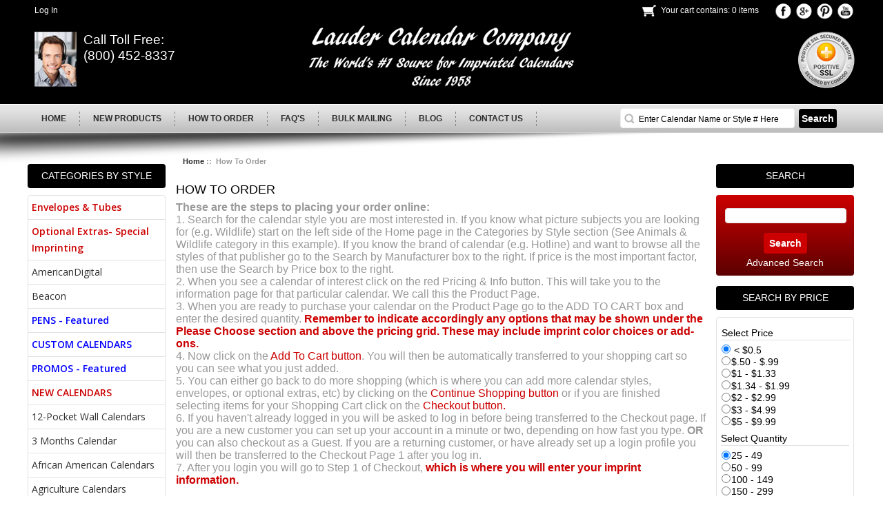

--- FILE ---
content_type: text/html; charset=utf-8
request_url: https://www.laudercompany.com/how-to-order?zenid=g7t1r1vj8tjj5a9uanl0eb1k45
body_size: 11794
content:
<!DOCTYPE html PUBLIC "-//W3C//DTD XHTML 1.0 Transitional//EN" "http://www.w3.org/TR/xhtml1/DTD/xhtml1-transitional.dtd">
<html xmlns="http://www.w3.org/1999/xhtml" dir="ltr" lang="en">
<head>
<title>How To Order : Imprinted Calendars | The Lauder Company</title>
<meta http-equiv="Content-Type" content="text/html; charset=utf-8" />
<meta name="keywords" content="Scenic Calendars, Inspirational (Non-Religious), Swimsuit Calendars, Desk Calendars, Pocket & Desk Planners, Patriotic Calendars, Agriculture Calendars, Safety Calendars, Commercial Wall Calendars, Religious Calendars, Recipe & Food Calendars, Illustrated Calendars, 3 Months Calendar,  CUSTOM CALENDARS , Stick On & Magnetic Calendars, Sports Calendars, Motivational Calendars, Western Calendars, 12-Pocket Wall Calendars, Spanish/French/Bilingual, State Calendars, Funny Calendars, Airplane Calendars, Single Pocket Calendars, Art Calendars, Environmental Calendars, Executive Retail Wall Calendars,  Optional Extras- Special Imprinting , Desk Pad Calendars, Almanac Calendars, Window Ad Calendars, Good Value Line Calendars, Mini Calendars, Every Month Imprinted Calendars, Canada Calendars, AmericanDigital, Auto & Vehicle Calendars, Health & Wellness Calendars, Animals & Wildlife Calendars, Homes & Gardens Calendars, Weather Calendars, Travel Calendars, Write-On Calendars, Retro Calendars,  Envelopes & Tubes , African American Calendars, Big Block Memo Calendars,  NEW CALENDARS , Hotline Calendars, Beaches & Tropical Calendars, French Calendars,  PENS - Featured , Mouse Pad Calendars, Counter Mat Calendars, Beacon, Triumph Spiral Calendars,  PROMOS - Featured , Magnetic Calendars, , How To Order" />
<meta name="description" content="Imprinted Calendars | The Lauder Company : How To Order - Scenic Calendars, Inspirational (Non-Religious), Swimsuit Calendars, Desk Calendars, Pocket & Desk Planners, Patriotic Calendars, Agriculture Calendars, Safety Calendars, Commercial Wall Calendars, Religious Calendars, Recipe & Food Calendars, Illustrated Calendars, 3 Months Calendar,  CUSTOM CALENDARS , Stick On & Magnetic Calendars, Sports Calendars, Motivational Calendars, Western Calendars, 12-Pocket Wall Calendars, Spanish/French/Bilingual, State Calendars, Funny Calendars, Airplane Calendars, Single Pocket Calendars, Art Calendars, Environmental Calendars, Executive Retail Wall Calendars,  Optional Extras- Special Imprinting , Desk Pad Calendars, Almanac Calendars, Window Ad Calendars, Good Value Line Calendars, Mini Calendars, Every Month Imprinted Calendars, Canada Calendars, AmericanDigital, Auto & Vehicle Calendars, Health & Wellness Calendars, Animals & Wildlife Calendars, Homes & Gardens Calendars, Weather Calendars, Travel Calendars, Write-On Calendars, Retro Calendars,  Envelopes & Tubes , African American Calendars, Big Block Memo Calendars,  NEW CALENDARS , Hotline Calendars, Beaches & Tropical Calendars, French Calendars,  PENS - Featured , Mouse Pad Calendars, Counter Mat Calendars, Beacon, Triumph Spiral Calendars,  PROMOS - Featured , Magnetic Calendars, " />
<meta http-equiv="imagetoolbar" content="no" />
<meta name="author" content="The Zen Cart&reg; Team and others" />
<meta name="generator" content="shopping cart program by Zen Cart&reg;, http://www.zen-cart.com eCommerce" />
<link href='https://fonts.googleapis.com/css?family=Anton' rel='stylesheet' type='text/css' />
<base href="https://www.laudercompany.com/" />
<link rel="stylesheet" href="includes/templates/pets05/css/styles.css" />
<link rel="stylesheet" href="includes/templates/pets05/css/cart_dropdown.css" />
<link rel="stylesheet" type="text/css" href="includes/templates/pets05/css/responsive-menu.css" />
<link rel="canonical" href="https://www.laudercompany.com/how-to-order" />
<meta name="viewport" content="width=device-width, initial-scale=1.0, maximum-scale=1.0, minimum-scale=1.0, user-scalable=no" />
<link rel="stylesheet" type="text/css" href="includes/templates/pets05/css/styles.css" />
<link rel="stylesheet" type="text/css" href="includes/templates/pets05/css/stylesheet.css" />
<link rel="stylesheet" type="text/css" href="includes/templates/pets05/css/stylesheet_css_buttons.css" />
<link rel="stylesheet" type="text/css" href="includes/templates/pets05/css/stylesheet_flex.css" />
<link rel="stylesheet" type="text/css" media="print" href="includes/templates/pets05/css/print_stylesheet.css" />
<script type="text/javascript" src="includes/templates/pets05/jscript/jscript_browserselector.js"></script>
<script type="text/javascript">
if (typeof jQuery == 'undefined') {
    document.write(unescape("%3Cscript src='//ajax.googleapis.com/ajax/libs/jquery/1.10.2/jquery.min.js' type='text/javascript'%3E%3C/script%3E"));
}
</script>
<script src="https://code.jquery.com/jquery-latest.min.js" type="text/javascript"></script>
<script src="includes/templates/pets05/jscript/script.js"  type="text/javascript"></script>
<script src="includes/templates/pets05/jscript/modernizr.custom.js" type="text/javascript"></script>
<script src="includes/templates/pets05/jscript/jquery-1.8.3.min.js" type="text/javascript"></script>
<script src="includes/templates/pets05/jscript/jquery.elevatezoom.js" type="text/javascript"></script>
<script type="text/javascript">
	$(document).ready(function(){
		$('.cart .cart-down, .cart .none').hide();
		$('.cart').hover(function(){
			$('.cart .cart-down, .cart .none').stop(true, true).slideDown(400);
			},function(){
			$('.cart .cart-down, .cart .none').stop(true, true).delay(400).slideUp(300);
		});
	});
</script>
<!-- Global Site Tag (gtag.js) - Google Analytics -->
<script async src="https://www.googletagmanager.com/gtag/js?id=UA-15406437-1"></script>
<script>
  window.dataLayer = window.dataLayer || [];
  function gtag(){dataLayer.push(arguments)};
  gtag('js', new Date());

  gtag('config', 'UA-15406437-1');
</script>

</head>

<body id="pageBody">




<!--bof-header logo and navigation display-->

<div id="headerWrapper">
<div class="mainwidth">
<!--bof-navigation display-->

<!--eof-navigation display-->
<div class="header">
<div class="topbar">
<div class="socialheader">
	<a class="facebook" rel="nofollow" target="_blank" title="Facebook Page" href="https://www.laudercompany.com/index.php?main_page=redirect&amp;action=banner&amp;goto=28&amp;zenid=g7t1r1vj8tjj5a9uanl0eb1k45"></a> 
	<a class="googleplus" rel="nofollow" target="_blank" title="Google Plus Page" href="https://www.laudercompany.com/index.php?main_page=redirect&amp;action=banner&amp;goto=29&amp;zenid=g7t1r1vj8tjj5a9uanl0eb1k45"></a>	<a class="pinterest" rel="nofollow" target="_blank" title="Pinterest Page" href="https://www.laudercompany.com/index.php?main_page=redirect&amp;action=banner&amp;goto=30&amp;zenid=g7t1r1vj8tjj5a9uanl0eb1k45"></a>	<a class="youtube" rel="nofollow" target="_blank" title="Youtube Page" href="https://www.laudercompany.com/index.php?main_page=redirect&amp;action=banner&amp;goto=31&amp;zenid=g7t1r1vj8tjj5a9uanl0eb1k45"></a>	</div>
<div class="cart">
                                <div class="cart-icon"><a class="on" href="https://www.laudercompany.com/index.php?main_page=shopping_cart&amp;zenid=g7t1r1vj8tjj5a9uanl0eb1k45"><span class="cart-text">Your cart contains:</span> <span class="count">0 items</span></a></div> 
                <div class="none"> Your cart is empty.</div>            <!-- SHOPPING CART DROPDOWN END -->
   
		<!-- SHOPPING CART NORMAL-->
	<!--span class="cart-text">Your cart contains:</span> <br /><a href="https://www.laudercompany.com/index.php?main_page=shopping_cart&amp;zenid=g7t1r1vj8tjj5a9uanl0eb1k45"-->
	<!--?php
	if ($_SESSION['cart']->count_contents() == '0') {
	echo $_SESSION['cart']->count_contents() . " items";
	}
	if ($_SESSION['cart']->count_contents() == '1') {
	echo $_SESSION['cart']->count_contents() . " item";
	}
	if ($_SESSION['cart']->count_contents() >= '2') {
	echo $_SESSION['cart']->count_contents() . " items";
	}
	?></a--> 
</div>
<div id="navMain">

    <ul class="back">
	
	
    <li><a href="https://www.laudercompany.com/index.php?main_page=login&amp;zenid=g7t1r1vj8tjj5a9uanl0eb1k45">Log In</a></li>

</ul>
</div></div>
<div class="clearBoth"></div>
<!--bof-branding display-->
<div id="logoWrapper">
    

	    <!-- SHOPPING CART DROPDOWN -->
		
   
	      <div id="bannerTwo" class="banners"><img alt="call us" src="includes/templates/pets05/images/call-now.png"/>
Call Toll Free:<br/>
(800) 452-8337</div>

<span class="ssl"><img alt="ssl" src="includes/templates/pets05/images/ssl-baloon.png" /></span>
<div id="logo"><a href="https://www.laudercompany.com/"><img src="includes/templates/pets05/images/../../pets05/images/logo.png" alt="Lauder Company" title=" Lauder Company " width="440" height="100" /></a></div>

<div class="clearBoth"></div>
</div>

</div>
<div class="clearBoth"></div>
<!--eof-branding display-->

<!--eof-header logo and navigation display-->
</div>

<!--bof-optional categories tabs navigation display-->

<div id="navCatTabsWrapper" class="class1">
<div class="mainwidth">
<div class="mainmenu">
<!--bof-header ezpage links-->
  <a href="index.php"><span>Home</span></a>
  <a href="https://www.laudercompany.com/index.php?main_page=products_new&amp;zenid=g7t1r1vj8tjj5a9uanl0eb1k45"><span>New Products</span></a>
  <a href="https://www.laudercompany.com/how-to-order?zenid=g7t1r1vj8tjj5a9uanl0eb1k45"><span>How To Order</span></a>
  <a href="https://www.laudercompany.com/faqs?zenid=g7t1r1vj8tjj5a9uanl0eb1k45"><span>FAQ's</span></a>
  <a href="https://www.laudercompany.com/bulk-mailing?zenid=g7t1r1vj8tjj5a9uanl0eb1k45"><span>Bulk Mailing</span></a>
  <a href="http://www.laudercompany.com/blog/"><span>Blog</span></a>
  <a href="https://www.laudercompany.com/index.php?main_page=contact_us&amp;zenid=g7t1r1vj8tjj5a9uanl0eb1k45"><span>Contact Us</span></a>
<!--eof-header ezpage links-->

</div>
<div id="navMainSearch"><form name="quick_find_header" action="https://www.laudercompany.com/index.php?main_page=advanced_search_result" method="get"><input type="hidden" name="main_page" value="advanced_search_result" /><input type="hidden" name="search_in_description" value="1" /><input type="hidden" name="zenid" value="g7t1r1vj8tjj5a9uanl0eb1k45" /><input type="text" name="keyword" size="6" maxlength="30" class="inpt"	style="width: 100px" value="Enter Calendar Name or Style # Here" onfocus="if (this.value == 'Enter Calendar Name or Style # Here') this.value = '';" onblur="if (this.value == '') this.value = 'Enter Calendar Name or Style # Here';" />&nbsp;<input class="cssButton button_search" onmouseover="this.className='cssButtonHover button_search button_searchHover'" onmouseout="this.className='cssButton button_search'" type="submit" value="Search" style="width: 80px;" /></form></div>
<div class="cbp-spmenu cbp-spmenu-vertical cbp-spmenu-left" id="cbp-spmenu-s1">
<!--bof-header ezpage links-->
  <a href="index.php"><span>Home</span></a>
  <a href="https://www.laudercompany.com/index.php?main_page=products_new&amp;zenid=g7t1r1vj8tjj5a9uanl0eb1k45"><span>New Products</span></a>
  <a href="https://www.laudercompany.com/how-to-order?zenid=g7t1r1vj8tjj5a9uanl0eb1k45"><span>How To Order</span></a>
  <a href="https://www.laudercompany.com/faqs?zenid=g7t1r1vj8tjj5a9uanl0eb1k45"><span>FAQ's</span></a>
  <a href="https://www.laudercompany.com/bulk-mailing?zenid=g7t1r1vj8tjj5a9uanl0eb1k45"><span>Bulk Mailing</span></a>
  <a href="http://www.laudercompany.com/blog/"><span>Blog</span></a>
  <a href="https://www.laudercompany.com/index.php?main_page=contact_us&amp;zenid=g7t1r1vj8tjj5a9uanl0eb1k45"><span>Contact Us</span></a>
<!--eof-header ezpage links-->
<!--eof-header ezpage links
<h3>Categories by Style</h3>
<ul>
  <li><a class="category-top" href="https://www.laudercompany.com/font-colorcc0000-b-envelopes-mailing-tubes-b?zenid=g7t1r1vj8tjj5a9uanl0eb1k45"><font color="#CC0000"><b>Envelopes & Tubes</b></font></a> </li>
  <li><a class="category-top" href="https://www.laudercompany.com/optional-extras--special-imprinting?zenid=g7t1r1vj8tjj5a9uanl0eb1k45"><font color="#CC0000"><b>Optional Extras- Special Imprinting</b></a></font></a> </li>
  <li><a class="category-top" href="https://www.laudercompany.com/americandigital?zenid=g7t1r1vj8tjj5a9uanl0eb1k45">AmericanDigital</a> </li>
  <li><a class="category-top" href="https://www.laudercompany.com/index.php?main_page=index&amp;cPath=162&amp;zenid=g7t1r1vj8tjj5a9uanl0eb1k45">Beacon</a> </li>
  <li><a class="category-top" href="https://www.laudercompany.com/pens?zenid=g7t1r1vj8tjj5a9uanl0eb1k45"><font color="#0000FF"><b>PENS - Featured</b></font></a> </li>
  <li><a class="category-top" href="https://www.laudercompany.com/custom?zenid=g7t1r1vj8tjj5a9uanl0eb1k45"><font color="#0000FF"><b>CUSTOM CALENDARS</b></a></font></a> </li>
  <li><a class="category-top" href="https://www.laudercompany.com/promos-featured?zenid=g7t1r1vj8tjj5a9uanl0eb1k45"><font color="#0000FF"><b>PROMOS - Featured</b></font></a> </li>
  <li><a class="category-top" href="https://www.laudercompany.com/font-colorcc0000-b-new-calendars-b-font?zenid=g7t1r1vj8tjj5a9uanl0eb1k45"><font color="#CC0000"><b>NEW CALENDARS</b></font></a> </li>
  <li><a class="category-top" href="https://www.laudercompany.com/12-pocket-wall?zenid=g7t1r1vj8tjj5a9uanl0eb1k45">12-Pocket Wall Calendars</a> </li>
  <li><a class="category-top" href="https://www.laudercompany.com/3-months-calendar?zenid=g7t1r1vj8tjj5a9uanl0eb1k45">3 Months Calendar</a> </li>
  <li><a class="category-top" href="https://www.laudercompany.com/african-american?zenid=g7t1r1vj8tjj5a9uanl0eb1k45">African American Calendars</a> </li>
  <li><a class="category-top" href="https://www.laudercompany.com/agriculture?zenid=g7t1r1vj8tjj5a9uanl0eb1k45">Agriculture Calendars</a> </li>
  <li><a class="category-top" href="https://www.laudercompany.com/airplanes?zenid=g7t1r1vj8tjj5a9uanl0eb1k45">Airplane Calendars</a> </li>
  <li><a class="category-top" href="https://www.laudercompany.com/almanac?zenid=g7t1r1vj8tjj5a9uanl0eb1k45">Almanac Calendars</a> </li>
  <li><a class="category-top" href="https://www.laudercompany.com/animals?zenid=g7t1r1vj8tjj5a9uanl0eb1k45">Animals & Wildlife Calendars</a> </li>
  <li><a class="category-top" href="https://www.laudercompany.com/art?zenid=g7t1r1vj8tjj5a9uanl0eb1k45">Art Calendars</a> </li>
  <li><a class="category-top" href="https://www.laudercompany.com/auto-vehicle?zenid=g7t1r1vj8tjj5a9uanl0eb1k45">Auto & Vehicle Calendars</a> </li>
  <li><a class="category-top" href="https://www.laudercompany.com/beaches-tropical?zenid=g7t1r1vj8tjj5a9uanl0eb1k45">Beaches & Tropical Calendars</a> </li>
  <li><a class="category-top" href="https://www.laudercompany.com/big-block-memo?zenid=g7t1r1vj8tjj5a9uanl0eb1k45">Big Block Memo Calendars</a> </li>
  <li><a class="category-top" href="https://www.laudercompany.com/canada?zenid=g7t1r1vj8tjj5a9uanl0eb1k45">Canada Calendars</a> </li>
  <li><a class="category-top" href="https://www.laudercompany.com/commercial-wall?zenid=g7t1r1vj8tjj5a9uanl0eb1k45">Commercial Wall Calendars</a> </li>
  <li><a class="category-top" href="https://www.laudercompany.com/counter-mats?zenid=g7t1r1vj8tjj5a9uanl0eb1k45">Counter Mat Calendars</a> </li>
  <li><a class="category-top" href="https://www.laudercompany.com/desk?zenid=g7t1r1vj8tjj5a9uanl0eb1k45">Desk Calendars</a> </li>
  <li><a class="category-top" href="https://www.laudercompany.com/desk-pads?zenid=g7t1r1vj8tjj5a9uanl0eb1k45">Desk Pad Calendars</a> </li>
  <li><a class="category-top" href="https://www.laudercompany.com/environmental?zenid=g7t1r1vj8tjj5a9uanl0eb1k45">Environmental Calendars</a> </li>
  <li><a class="category-top" href="https://www.laudercompany.com/every-month-imprinted?zenid=g7t1r1vj8tjj5a9uanl0eb1k45">Every Month Imprinted Calendars</a> </li>
  <li><a class="category-top" href="https://www.laudercompany.com/executive-retail-wall?zenid=g7t1r1vj8tjj5a9uanl0eb1k45">Executive Retail Wall Calendars</a> </li>
  <li><a class="category-top" href="https://www.laudercompany.com/pca-french-calendars?zenid=g7t1r1vj8tjj5a9uanl0eb1k45">French Calendars</a> </li>
  <li><a class="category-top" href="https://www.laudercompany.com/funny?zenid=g7t1r1vj8tjj5a9uanl0eb1k45">Funny Calendars</a> </li>
  <li><a class="category-top" href="https://www.laudercompany.com/good-value-line?zenid=g7t1r1vj8tjj5a9uanl0eb1k45">Good Value Line Calendars</a> </li>
  <li><a class="category-top" href="https://www.laudercompany.com/health-wellness?zenid=g7t1r1vj8tjj5a9uanl0eb1k45">Health & Wellness Calendars</a> </li>
  <li><a class="category-top" href="https://www.laudercompany.com/homes-gardens?zenid=g7t1r1vj8tjj5a9uanl0eb1k45">Homes & Gardens Calendars</a> </li>
  <li><a class="category-top" href="https://www.laudercompany.com/index.php?main_page=index&amp;cPath=153&amp;zenid=g7t1r1vj8tjj5a9uanl0eb1k45">Hotline Calendars</a> </li>
  <li><a class="category-top" href="https://www.laudercompany.com/illustrated?zenid=g7t1r1vj8tjj5a9uanl0eb1k45">Illustrated Calendars</a> </li>
  <li><a class="category-top" href="https://www.laudercompany.com/inspirational-non-religious?zenid=g7t1r1vj8tjj5a9uanl0eb1k45">Inspirational (Non-Religious)</a> </li>
  <li><a class="category-top" href="https://www.laudercompany.com/magnetic-calendars?zenid=g7t1r1vj8tjj5a9uanl0eb1k45">Magnetic Calendars</a> </li>
  <li><a class="category-top" href="https://www.laudercompany.com/mini?zenid=g7t1r1vj8tjj5a9uanl0eb1k45">Mini Calendars</a> </li>
  <li><a class="category-top" href="https://www.laudercompany.com/motivational?zenid=g7t1r1vj8tjj5a9uanl0eb1k45">Motivational Calendars</a> </li>
  <li><a class="category-top" href="https://www.laudercompany.com/mouse-pads?zenid=g7t1r1vj8tjj5a9uanl0eb1k45">Mouse Pad Calendars</a> </li>
  <li><a class="category-top" href="https://www.laudercompany.com/patriotic?zenid=g7t1r1vj8tjj5a9uanl0eb1k45">Patriotic Calendars</a> </li>
  <li><a class="category-top" href="https://www.laudercompany.com/planner?zenid=g7t1r1vj8tjj5a9uanl0eb1k45">Pocket & Desk Planners</a> </li>
  <li><a class="category-top" href="https://www.laudercompany.com/food?zenid=g7t1r1vj8tjj5a9uanl0eb1k45">Recipe & Food Calendars</a> </li>
  <li><a class="category-top" href="https://www.laudercompany.com/religious?zenid=g7t1r1vj8tjj5a9uanl0eb1k45">Religious Calendars</a> </li>
  <li><a class="category-top" href="https://www.laudercompany.com/retro?zenid=g7t1r1vj8tjj5a9uanl0eb1k45">Retro Calendars</a> </li>
  <li><a class="category-top" href="https://www.laudercompany.com/safety?zenid=g7t1r1vj8tjj5a9uanl0eb1k45">Safety Calendars</a> </li>
  <li><a class="category-top" href="https://www.laudercompany.com/scenic?zenid=g7t1r1vj8tjj5a9uanl0eb1k45">Scenic Calendars</a> </li>
  <li><a class="category-top" href="https://www.laudercompany.com/single-pocket-calendars?zenid=g7t1r1vj8tjj5a9uanl0eb1k45">Single Pocket Calendars</a> </li>
  <li><a class="category-top" href="https://www.laudercompany.com/spanish-french-bilingual?zenid=g7t1r1vj8tjj5a9uanl0eb1k45">Spanish/French/Bilingual</a> </li>
  <li><a class="category-top" href="https://www.laudercompany.com/sports?zenid=g7t1r1vj8tjj5a9uanl0eb1k45">Sports Calendars</a> </li>
  <li><a class="category-top" href="https://www.laudercompany.com/states?zenid=g7t1r1vj8tjj5a9uanl0eb1k45">State Calendars</a> </li>
  <li><a class="category-top" href="https://www.laudercompany.com/stick-on-magnetic?zenid=g7t1r1vj8tjj5a9uanl0eb1k45">Stick On & Magnetic Calendars</a> </li>
  <li><a class="category-top" href="https://www.laudercompany.com/swimsuit?zenid=g7t1r1vj8tjj5a9uanl0eb1k45">Swimsuit Calendars</a> </li>
  <li><a class="category-top" href="https://www.laudercompany.com/travel?zenid=g7t1r1vj8tjj5a9uanl0eb1k45">Travel Calendars</a> </li>
  <li><a class="category-top" href="https://www.laudercompany.com/triumph-spiral-calendars?zenid=g7t1r1vj8tjj5a9uanl0eb1k45">Triumph Spiral Calendars</a> </li>
  <li><a class="category-top" href="https://www.laudercompany.com/weather?zenid=g7t1r1vj8tjj5a9uanl0eb1k45">Weather Calendars</a> </li>
  <li><a class="category-top" href="https://www.laudercompany.com/western-art?zenid=g7t1r1vj8tjj5a9uanl0eb1k45">Western Calendars</a> </li>
  <li><a class="category-top" href="https://www.laudercompany.com/window-ad?zenid=g7t1r1vj8tjj5a9uanl0eb1k45">Window Ad Calendars</a> </li>
  <li><a class="category-top" href="https://www.laudercompany.com/write-on?zenid=g7t1r1vj8tjj5a9uanl0eb1k45">Write-On Calendars</a> </li>
</ul>
eof-header ezpage links-->
</div>


					<button id="showLeft">BUTTON</button>
				
	
		<script src="includes/templates/pets05/jscript/classie.js" type="text/javascript" ></script>
		<script type="text/javascript">
			var menuLeft = document.getElementById( 'cbp-spmenu-s1' ),
				body = document.body;

			showLeft.onclick = function() {
				classie.toggle( this, 'active' );
				classie.toggle( menuLeft, 'cbp-spmenu-open' );
				disableOther( 'showLeft' );
			};

			function disableOther( button ) {
				if( button !== 'showLeft' ) {
					classie.toggle( showLeft, 'disabled' );
				}
			}
		</script>
</div></div>
<!--eof-optional categories tabs navigation display-->

</div>
  <div id="shadow">
<div id="mainWrapper">
<table width="100%" border="0" cellspacing="0" cellpadding="0" id="contentMainWrapper">
  <tr>

 <td id="navColumnOne" class="columnLeft" style="width: 200px">
<div id="navColumnOneWrapper" style="width: 200px">  <script type="text/javascript">
$("li:has(ul)").addClass("parent")
</script>
<!--// bof: categories //-->
<div class="leftBoxContainer" id="categories" style="width: 200px">
<h3 class="leftBoxHeading" id="categoriesHeading">Categories by Style</h3>
<div id="cssmenu">
<ul class='cat'><li class='has-sub'><a href='https://www.laudercompany.com/font-colorcc0000-b-envelopes-mailing-tubes-b?zenid=g7t1r1vj8tjj5a9uanl0eb1k45'><span><font color="#CC0000"><b>Envelopes & Tubes</b></font></span></a></li><li class='has-sub'><a href='https://www.laudercompany.com/optional-extras--special-imprinting?zenid=g7t1r1vj8tjj5a9uanl0eb1k45'><span><font color="#CC0000"><b>Optional Extras- Special Imprinting</b></a></font></span></a></li><li class='has-sub'><a href='https://www.laudercompany.com/americandigital?zenid=g7t1r1vj8tjj5a9uanl0eb1k45'><span>AmericanDigital</span></a></li><li class='has-sub'><a href='https://www.laudercompany.com/index.php?main_page=index&amp;cPath=162&amp;zenid=g7t1r1vj8tjj5a9uanl0eb1k45'><span>Beacon</span></a></li><li class='has-sub'><a href='https://www.laudercompany.com/pens?zenid=g7t1r1vj8tjj5a9uanl0eb1k45'><span><font color="#0000FF"><b>PENS - Featured</b></font></span></a></li><li class='has-sub'><a href='https://www.laudercompany.com/custom?zenid=g7t1r1vj8tjj5a9uanl0eb1k45'><span><font color="#0000FF"><b>CUSTOM CALENDARS</b></a></font></span></a></li><li class='has-sub'><a href='https://www.laudercompany.com/promos-featured?zenid=g7t1r1vj8tjj5a9uanl0eb1k45'><span><font color="#0000FF"><b>PROMOS - Featured</b></font></span></a></li><li class='has-sub'><a href='https://www.laudercompany.com/font-colorcc0000-b-new-calendars-b-font?zenid=g7t1r1vj8tjj5a9uanl0eb1k45'><span><font color="#CC0000"><b>NEW CALENDARS</b></font></span></a></li><li class='has-sub'><a href='https://www.laudercompany.com/12-pocket-wall?zenid=g7t1r1vj8tjj5a9uanl0eb1k45'><span>12-Pocket Wall Calendars</span></a></li><li class='has-sub'><a href='https://www.laudercompany.com/3-months-calendar?zenid=g7t1r1vj8tjj5a9uanl0eb1k45'><span>3 Months Calendar</span></a></li><li class='has-sub'><a href='https://www.laudercompany.com/african-american?zenid=g7t1r1vj8tjj5a9uanl0eb1k45'><span>African American Calendars</span></a></li><li class='has-sub'><a href='https://www.laudercompany.com/agriculture?zenid=g7t1r1vj8tjj5a9uanl0eb1k45'><span>Agriculture Calendars</span></a></li><li class='has-sub'><a href='https://www.laudercompany.com/airplanes?zenid=g7t1r1vj8tjj5a9uanl0eb1k45'><span>Airplane Calendars</span></a></li><li class='has-sub'><a href='https://www.laudercompany.com/almanac?zenid=g7t1r1vj8tjj5a9uanl0eb1k45'><span>Almanac Calendars</span></a></li><li class='has-sub'><a href='https://www.laudercompany.com/animals?zenid=g7t1r1vj8tjj5a9uanl0eb1k45'><span>Animals & Wildlife Calendars</span></a><ul class='cat'><li class='has-sub'><a href='https://www.laudercompany.com/animals/baby-animal-calendars?zenid=g7t1r1vj8tjj5a9uanl0eb1k45'><span>Baby Animal Calendars</span></a></li><li class='has-sub'><a href='https://www.laudercompany.com/animals/bird-calendar?zenid=g7t1r1vj8tjj5a9uanl0eb1k45'><span>Bird Calendars</span></a></li><li class='has-sub'><a href='https://www.laudercompany.com/animals/dog-cat-calendars?zenid=g7t1r1vj8tjj5a9uanl0eb1k45'><span>Dog & Cat Calendars</span></a></li><li class='has-sub'><a href='https://www.laudercompany.com/animals/fish-calendars?zenid=g7t1r1vj8tjj5a9uanl0eb1k45'><span>Fish Calendars</span></a></li><li class='has-sub'><a href='https://www.laudercompany.com/animals-wildlife/horse-calendars?zenid=g7t1r1vj8tjj5a9uanl0eb1k45'><span>Horse Calendars</span></a></li><li class='has-sub'><a href='https://www.laudercompany.com/animals/wildlife-calendars?zenid=g7t1r1vj8tjj5a9uanl0eb1k45'><span>Wildlife Calendars</span></a></li></ul></li><li class='has-sub'><a href='https://www.laudercompany.com/art?zenid=g7t1r1vj8tjj5a9uanl0eb1k45'><span>Art Calendars</span></a></li><li class='has-sub'><a href='https://www.laudercompany.com/auto-vehicle?zenid=g7t1r1vj8tjj5a9uanl0eb1k45'><span>Auto & Vehicle Calendars</span></a><ul class='cat'><li class='has-sub'><a href='https://www.laudercompany.com/auto-vehicle/classic-car-calendar?zenid=g7t1r1vj8tjj5a9uanl0eb1k45'><span>Classic Car Calendar</span></a></li><li class='has-sub'><a href='https://www.laudercompany.com/auto-vehicle/exotic-car-calendar?zenid=g7t1r1vj8tjj5a9uanl0eb1k45'><span>Exotic Car Calendar</span></a></li><li class='has-sub'><a href='https://www.laudercompany.com/auto-vehicle/hot-rod-calendar?zenid=g7t1r1vj8tjj5a9uanl0eb1k45'><span>Hot Rod Calendar</span></a></li><li class='has-sub'><a href='https://www.laudercompany.com/auto-vehicle/motorcycle-calendar?zenid=g7t1r1vj8tjj5a9uanl0eb1k45'><span>Motorcycle Calendar</span></a></li><li class='has-sub'><a href='https://www.laudercompany.com/auto-vehicle/muscle-car-calendar?zenid=g7t1r1vj8tjj5a9uanl0eb1k45'><span>Muscle Car Calendar</span></a></li><li class='has-sub'><a href='https://www.laudercompany.com/auto-vehicle/tractor-calendar?zenid=g7t1r1vj8tjj5a9uanl0eb1k45'><span>Tractor Calendar</span></a></li><li class='has-sub'><a href='https://www.laudercompany.com/auto-vehicle/truck-calendar?zenid=g7t1r1vj8tjj5a9uanl0eb1k45'><span>Truck Calendar</span></a></li></ul></li><li class='has-sub'><a href='https://www.laudercompany.com/beaches-tropical?zenid=g7t1r1vj8tjj5a9uanl0eb1k45'><span>Beaches & Tropical Calendars</span></a></li><li class='has-sub'><a href='https://www.laudercompany.com/big-block-memo?zenid=g7t1r1vj8tjj5a9uanl0eb1k45'><span>Big Block Memo Calendars</span></a></li><li class='has-sub'><a href='https://www.laudercompany.com/canada?zenid=g7t1r1vj8tjj5a9uanl0eb1k45'><span>Canada Calendars</span></a></li><li class='has-sub'><a href='https://www.laudercompany.com/commercial-wall?zenid=g7t1r1vj8tjj5a9uanl0eb1k45'><span>Commercial Wall Calendars</span></a></li><li class='has-sub'><a href='https://www.laudercompany.com/counter-mats?zenid=g7t1r1vj8tjj5a9uanl0eb1k45'><span>Counter Mat Calendars</span></a></li><li class='has-sub'><a href='https://www.laudercompany.com/desk?zenid=g7t1r1vj8tjj5a9uanl0eb1k45'><span>Desk Calendars</span></a></li><li class='has-sub'><a href='https://www.laudercompany.com/desk-pads?zenid=g7t1r1vj8tjj5a9uanl0eb1k45'><span>Desk Pad Calendars</span></a></li><li class='has-sub'><a href='https://www.laudercompany.com/environmental?zenid=g7t1r1vj8tjj5a9uanl0eb1k45'><span>Environmental Calendars</span></a></li><li class='has-sub'><a href='https://www.laudercompany.com/every-month-imprinted?zenid=g7t1r1vj8tjj5a9uanl0eb1k45'><span>Every Month Imprinted Calendars</span></a></li><li class='has-sub'><a href='https://www.laudercompany.com/executive-retail-wall?zenid=g7t1r1vj8tjj5a9uanl0eb1k45'><span>Executive Retail Wall Calendars</span></a></li><li class='has-sub'><a href='https://www.laudercompany.com/pca-french-calendars?zenid=g7t1r1vj8tjj5a9uanl0eb1k45'><span>French Calendars</span></a></li><li class='has-sub'><a href='https://www.laudercompany.com/funny?zenid=g7t1r1vj8tjj5a9uanl0eb1k45'><span>Funny Calendars</span></a></li><li class='has-sub'><a href='https://www.laudercompany.com/good-value-line?zenid=g7t1r1vj8tjj5a9uanl0eb1k45'><span>Good Value Line Calendars</span></a></li><li class='has-sub'><a href='https://www.laudercompany.com/health-wellness?zenid=g7t1r1vj8tjj5a9uanl0eb1k45'><span>Health & Wellness Calendars</span></a></li><li class='has-sub'><a href='https://www.laudercompany.com/homes-gardens?zenid=g7t1r1vj8tjj5a9uanl0eb1k45'><span>Homes & Gardens Calendars</span></a><ul class='cat'><li class='has-sub'><a href='https://www.laudercompany.com/homes-gardens/gardens?zenid=g7t1r1vj8tjj5a9uanl0eb1k45'><span>Gardens Calendars</span></a></li><li class='has-sub'><a href='https://www.laudercompany.com/homes-gardens/homes?zenid=g7t1r1vj8tjj5a9uanl0eb1k45'><span>Home Calendars</span></a></li></ul></li><li class='has-sub'><a href='https://www.laudercompany.com/index.php?main_page=index&amp;cPath=153&amp;zenid=g7t1r1vj8tjj5a9uanl0eb1k45'><span>Hotline Calendars</span></a></li><li class='has-sub'><a href='https://www.laudercompany.com/illustrated?zenid=g7t1r1vj8tjj5a9uanl0eb1k45'><span>Illustrated Calendars</span></a></li><li class='has-sub'><a href='https://www.laudercompany.com/inspirational-non-religious?zenid=g7t1r1vj8tjj5a9uanl0eb1k45'><span>Inspirational (Non-Religious)</span></a></li><li class='has-sub'><a href='https://www.laudercompany.com/magnetic-calendars?zenid=g7t1r1vj8tjj5a9uanl0eb1k45'><span>Magnetic Calendars</span></a></li><li class='has-sub'><a href='https://www.laudercompany.com/mini?zenid=g7t1r1vj8tjj5a9uanl0eb1k45'><span>Mini Calendars</span></a></li><li class='has-sub'><a href='https://www.laudercompany.com/motivational?zenid=g7t1r1vj8tjj5a9uanl0eb1k45'><span>Motivational Calendars</span></a></li><li class='has-sub'><a href='https://www.laudercompany.com/mouse-pads?zenid=g7t1r1vj8tjj5a9uanl0eb1k45'><span>Mouse Pad Calendars</span></a></li><li class='has-sub'><a href='https://www.laudercompany.com/patriotic?zenid=g7t1r1vj8tjj5a9uanl0eb1k45'><span>Patriotic Calendars</span></a></li><li class='has-sub'><a href='https://www.laudercompany.com/planner?zenid=g7t1r1vj8tjj5a9uanl0eb1k45'><span>Pocket & Desk Planners</span></a></li><li class='has-sub'><a href='https://www.laudercompany.com/food?zenid=g7t1r1vj8tjj5a9uanl0eb1k45'><span>Recipe & Food Calendars</span></a></li><li class='has-sub'><a href='https://www.laudercompany.com/religious?zenid=g7t1r1vj8tjj5a9uanl0eb1k45'><span>Religious Calendars</span></a></li><li class='has-sub'><a href='https://www.laudercompany.com/retro?zenid=g7t1r1vj8tjj5a9uanl0eb1k45'><span>Retro Calendars</span></a></li><li class='has-sub'><a href='https://www.laudercompany.com/safety?zenid=g7t1r1vj8tjj5a9uanl0eb1k45'><span>Safety Calendars</span></a></li><li class='has-sub'><a href='https://www.laudercompany.com/scenic?zenid=g7t1r1vj8tjj5a9uanl0eb1k45'><span>Scenic Calendars</span></a></li><li class='has-sub'><a href='https://www.laudercompany.com/single-pocket-calendars?zenid=g7t1r1vj8tjj5a9uanl0eb1k45'><span>Single Pocket Calendars</span></a></li><li class='has-sub'><a href='https://www.laudercompany.com/spanish-french-bilingual?zenid=g7t1r1vj8tjj5a9uanl0eb1k45'><span>Spanish/French/Bilingual</span></a></li><li class='has-sub'><a href='https://www.laudercompany.com/sports?zenid=g7t1r1vj8tjj5a9uanl0eb1k45'><span>Sports Calendars</span></a></li><li class='has-sub'><a href='https://www.laudercompany.com/states?zenid=g7t1r1vj8tjj5a9uanl0eb1k45'><span>State Calendars</span></a></li><li class='has-sub'><a href='https://www.laudercompany.com/stick-on-magnetic?zenid=g7t1r1vj8tjj5a9uanl0eb1k45'><span>Stick On & Magnetic Calendars</span></a></li><li class='has-sub'><a href='https://www.laudercompany.com/swimsuit?zenid=g7t1r1vj8tjj5a9uanl0eb1k45'><span>Swimsuit Calendars</span></a></li><li class='has-sub'><a href='https://www.laudercompany.com/travel?zenid=g7t1r1vj8tjj5a9uanl0eb1k45'><span>Travel Calendars</span></a></li><li class='has-sub'><a href='https://www.laudercompany.com/triumph-spiral-calendars?zenid=g7t1r1vj8tjj5a9uanl0eb1k45'><span>Triumph Spiral Calendars</span></a></li><li class='has-sub'><a href='https://www.laudercompany.com/weather?zenid=g7t1r1vj8tjj5a9uanl0eb1k45'><span>Weather Calendars</span></a></li><li class='has-sub'><a href='https://www.laudercompany.com/western-art?zenid=g7t1r1vj8tjj5a9uanl0eb1k45'><span>Western Calendars</span></a></li><li class='has-sub'><a href='https://www.laudercompany.com/window-ad?zenid=g7t1r1vj8tjj5a9uanl0eb1k45'><span>Window Ad Calendars</span></a></li><li class='has-sub'><a href='https://www.laudercompany.com/write-on?zenid=g7t1r1vj8tjj5a9uanl0eb1k45'><span>Write-On Calendars</span></a></li></ul></ul></div></div>
<!--// eof: categories //-->

<!--// bof: currencies //-->
<div class="leftBoxContainer" id="currencies" style="width: 200px">
<h3 class="leftBoxHeading" id="currenciesHeading"><label>Currencies</label></h3>
<div id="currenciesContent" class="sideBoxContent centeredContent"><form name="currencies_form" action="https://www.laudercompany.com/" method="get"><select name="currency" onchange="this.form.submit();">
  <option value="USD" selected="selected">US Dollar</option>
  <option value="CAD">Canadian Dollar</option>
</select>
<input type="hidden" name="main_page" value="page" /><input type="hidden" name="id" value="5" /><input type="hidden" name="zenid" value="g7t1r1vj8tjj5a9uanl0eb1k45" /></form></div></div>
<!--// eof: currencies //-->

</div></td>
    <td valign="top">
<div class="homebanners" style="">

<!-- Banner Top -->
<div class="banner-top-left">
</div>
<!-- eof Banner Top -->
<!-- Slideshow -->
          <div class="content-slider">
        <div class="flexslider"><ul class="slides"><li><img src="images/Free-Shipping-Slide.png" alt="New Slide 01" title=" New Slide 01 " width="830" height="225" /><span class="banner"></span></li><li><a href="https://www.laudercompany.com/index.php?main_page=redirect&amp;action=banner&amp;goto=21&amp;zenid=g7t1r1vj8tjj5a9uanl0eb1k45"><img src="images/slide-03.png" alt="New Slide 02" title=" New Slide 02 " width="831" height="227" /><span class="banner"></span></a><span class="slidetext"></span></li></ul></div></div>


<script src="includes/templates/pets05/jscript/jquery.flexslider.js" type="text/javascript"></script>
<script type="text/javascript">
$(window).load(function() {
  $('.flexslider').flexslider({
    animation: "fade"
  
  });
});
</script><!-- eof Slideshow -->
<!-- Top Banner -->
<!--div id="top-banner">
  

</div-->
<!-- eof Top Banner -->
<!-- Home Images -->
<div class="clearBoth"></div>
<div id="home-images">
 
              <div class="home-img">

					<a href="https://www.laudercompany.com/index.php?main_page=redirect&amp;action=banner&amp;goto=33&amp;zenid=g7t1r1vj8tjj5a9uanl0eb1k45" target="_blank"><img src="images/928b0ab74618d9d2ebb7f872722e96bf.image.190x168.jpg" alt="New Calendars" title=" New Calendars " width="190" height="168" /></a><a href="https://www.laudercompany.com/index.php?main_page=redirect&amp;action=banner&amp;goto=33&amp;zenid=g7t1r1vj8tjj5a9uanl0eb1k45"><span class="titlez">New Calendars</span><span class="btnz">SHOP NOW</span></a> 
                </div>

                <div class="home-img">
<a href="https://www.laudercompany.com/index.php?main_page=redirect&amp;action=banner&amp;goto=24&amp;zenid=g7t1r1vj8tjj5a9uanl0eb1k45" target="_blank"><img src="images/../includes/templates/pets05/images/home2.jpg" alt="Promotional Products" title=" Promotional Products " width="370" height="213" /></a><a href="https://www.laudercompany.com/index.php?main_page=redirect&amp;action=banner&amp;goto=24&amp;zenid=g7t1r1vj8tjj5a9uanl0eb1k45"><span class="titlez">Promotional Products</span><span class="btnz">SHOP NOW</span></a> 
                </div>
                <div class="home-img">
<a href="https://www.laudercompany.com/index.php?main_page=redirect&amp;action=banner&amp;goto=25&amp;zenid=g7t1r1vj8tjj5a9uanl0eb1k45" target="_blank"><img src="images/../includes/templates/pets05/images/home3.jpg" alt="Custom Calendars" title=" Custom Calendars " width="370" height="213" /></a><a href="https://www.laudercompany.com/index.php?main_page=redirect&amp;action=banner&amp;goto=25&amp;zenid=g7t1r1vj8tjj5a9uanl0eb1k45"><span class="titlez">Custom Calendars</span><span class="btnz">SHOP NOW</span></a> 
                </div>
</div>
<!-- eof Home Images -->
</div>
<div class="clearBoth"></div>
<!-- bof  breadcrumb -->

    <div id="navBreadCrumb">  <a href="https://www.laudercompany.com/">Home</a>&nbsp;::&nbsp;
How To Order
</div>

<!-- eof breadcrumb -->

<!-- bof upload alerts -->
<!-- eof upload alerts -->

<div class="centerColumn" id="ezPageDefault">
<h1 id="ezPagesHeading">How To Order</h1>


    <div><b><font size="3">These are the steps to placing your order online:</b><br>
1. Search for the calendar style you are most interested in.  If you know what picture subjects you are looking for (e.g. Wildlife) start on the left side of the Home page in the Categories by Style section (See Animals & Wildlife category in this example).  If you know the brand of calendar (e.g. Hotline) and want to browse all the styles of that publisher go to the Search by Manufacturer box to the right.  If price is the most important factor, then use the Search by Price box to the right.<br>  
2. When you see a calendar of interest click on the red Pricing & Info button. This will take you to the information page for that particular calendar. We call this the Product Page.<br>
3. When you are ready to purchase your calendar on the Product Page go to the ADD TO CART box and enter the desired quantity. <b><font color="#CC0000">Remember to indicate accordingly any options that may be shown under the Please Choose section and above the pricing grid. These may include imprint color choices or add-ons.</font></b><br>  
4. Now click on the <font color="#CC0000">Add To Cart button</font>. You will then be automatically transferred to your shopping cart so you can see what you just added.<br> 
5. You can either go back to do more shopping (which is where you can add more calendar styles, envelopes, or optional extras, etc) by clicking on the <font color="#CC0000">Continue Shopping button </font>or if you are finished selecting items for your Shopping Cart click on the <font color="#CC0000">Checkout button.</font><br>
6. If you haven't already logged in you will be asked to log in before being transferred to the Checkout page. If you are a new customer you can set up your account in a minute or two, depending on how fast you type.  <b>OR</b> you can also checkout as a Guest. If you are a returning customer, or have already set up a login profile you will then be transferred to the Checkout Page 1 after you log in.<br>
7. After you login you will go to Step 1 of Checkout,<b><font color="#CC0000"> which is where you will enter your imprint information.</font></b><br>
<p> <b> A.</b> While filling out the Imprint Instruction section you will be able to see your imprint in real time.  You can make any changes and see your changes instantly.  If you have a please email your logo to<font color="#CC0000"> orders@laudercompany.com </font>and with preferred placement location and we will place it for you.  You will get an electronic proof before we print any calendars.  When you are satisfied move on to the Payment Section.<br>
<b>B.</b> Step 1 will also ask for your payment information. After filling in the requested information click on the Continue Checkout button.</p>
8.Step 2 will review all the information you entered and allow you to make any changes through the Edit buttons.  If there are no changes click on the <font color="#CC0000">Confirm Order button.</font><br>
9. You're done.  You will get a congratulations message and your order number.  If you want a receipt there is a Print Receipt button on this page. Remember to Log Out.<p>


<b>Frequently Asked Questions</b><p>
<b><b><font color="#CC0000">1. Where do I enter my imprint?</font></b><br>
Your imprint information is entered on Checkout Page 1.<br>
<b><b><font color="#CC0000">2. How do I add a logo?</font></b><br>
The easiest way is to just email it as an attachment to <b>orders@laudercompany.com.</b>  You can give us instructions on placement with the rest of your copy in the email or in the Special Instructions box at Checkout Page 1.  We will send you a FREE proof so you will see your layout with your logo before we print your calendars.<br>
<b><b><font color="#CC0000">3. Where will you put my logo on the imprint?</font></b><br>
In the special imprint instructions box you can indicate where you would like the logo placed.  If you do not give any special instructions, we will have our art department place the logo where it best compliments the rest of the imprint.  You will automatically receive a proof on any orders with new logos.<br>
<b><b><font color="#CC0000">4. What if I am having problems getting my order to go through or get an error message?</font></b><br>
Contact Customer Service at (800) 452-8337 and they will be happy to assist you will placing your order.<br>
<b><b><font color="#CC0000">5. Will I get to see my imprint before your print the calendars?</font></b><br>
Yes. All new orders or revised imprints will get a proof at no charge.  You can also see what your new imprint will look like by clicking Click Here to Preview button on Step 1 page below where you entered your imprint information.  If there is a logo it will go to our art department for design and proofing.  Depending on the style and time of year this will add 1-3 days to the production time of your order.<br></div>
</div>

</td>

<td id="navColumnTwo" class="columnRight" style="width: 200px">
<div id="navColumnTwoWrapper" style="width: 200px"><!--// bof: search //-->
<div class="rightBoxContainer" id="search" style="width: 200px">
<h3 class="rightBoxHeading" id="searchHeading"><label>Search</label></h3>
<div id="searchContent" class="sideBoxContent centeredContent"><form name="quick_find" action="https://www.laudercompany.com/index.php?main_page=advanced_search_result" method="get"><input type="hidden" name="main_page" value="advanced_search_result" /><input type="hidden" name="search_in_description" value="1" /><input type="hidden" name="zenid" value="g7t1r1vj8tjj5a9uanl0eb1k45" /><input type="text" name="keyword" size="18" maxlength="100" style="width: 170px" /><br /><input class="cssButton button_search" onmouseover="this.className='cssButtonHover button_search button_searchHover'" onmouseout="this.className='cssButton button_search'" type="submit" value="Search" style="width: 80px;" /><br /><a href="https://www.laudercompany.com/index.php?main_page=advanced_search&amp;zenid=g7t1r1vj8tjj5a9uanl0eb1k45">Advanced Search</a></form></div></div>
<!--// eof: search //-->

<!--// bof: pricesearch //-->
<div class="rightBoxContainer" id="pricesearch" style="width: 200px">
<h3 class="rightBoxHeading" id="pricesearchHeading"><label>Search by Price</label></h3>
<div id="pricesearchContent" class="sideBoxContent"><form name="frmSearchByPrice" action="https://www.laudercompany.com/index.php?main_page=price_quantity_search_result" method="get"><input type="hidden" name="main_page" value="price_quantity_search_result" /><span class="tps">Select Price</span><ul style="margin: 0; padding: 0; list-style-type: none;">
  <li>
 	 <input type="radio" name="priceRange" id="priceRange" value="0.00,0.5" checked> < $0.5
  </li>
  <li>
 	 <input type="radio" name="priceRange" id="priceRange" value="0.50,0.99" >$.50 - $.99
  </li>
   <li>
 	 <input type="radio" name="priceRange" id="priceRange" value="1,1.33" >$1 - $1.33
  </li>
   <li>
 	 <input type="radio" name="priceRange" id="priceRange" value="1.34,1.99" >$1.34 - $1.99
  </li>
   <li>
 	 <input type="radio" name="priceRange" id="priceRange" value="2,2.99" >$2 - $2.99
  </li>
   <li>
 	 <input type="radio" name="priceRange" id="priceRange" value="3,4.99" >$3 - $4.99
  </li>
   <li>
 	 <input type="radio" name="priceRange" id="priceRange" value="5,9.99" >$5 - $9.99
  </li>
  </ul><span class="tps">Select Quantity</span><ul style="margin: 0; padding: 0; list-style-type: none;">
 <li>
 	 <input type="radio" name="quantityRange" id="quantityRange" value="25,49" checked>25 - 49
  </li>
   <li>
 	 <input type="radio" name="quantityRange" id="quantityRange" value="50,99" >50 - 99
  </li>
    <li>
 	 <input type="radio" name="quantityRange" id="quantityRange" value="100,149" >100 - 149
  </li>
    <li>
 	 <input type="radio" name="quantityRange" id="quantityRange" value="150,299" >150 - 299
  </li>
    <li>
 	 <input type="radio" name="quantityRange" id="quantityRange" value="300,499" >300 - 499
  </li>
    <li>
 	 <input type="radio" name="quantityRange" id="quantityRange" value="500,999" >500 - 999
  </li>
    <li>
 	 <input type="radio" name="quantityRange" id="quantityRange" value="1000,2499" >1000 - 2499
  </li>
    <li>
 	 <input type="radio" name="quantityRange" id="quantityRange" value="2500" >2500+
  </li>
  </ul><div class="linen"></div><input class="cssButton button_search" type="submit" value="Search" style="width: 50px"/></form></div></div>
<!--// eof: pricesearch //-->

<!--// bof: ezpages //-->
<div class="rightBoxContainer" id="ezpages" style="width: 200px">
<h3 class="rightBoxHeading" id="ezpagesHeading">Information</h3>
<div id="ezpagesContent" class="sideBoxContent">
<ul style="margin: 0; padding: 0; list-style-type: none;">
<li><a href="https://www.laudercompany.com/how-to-order?zenid=g7t1r1vj8tjj5a9uanl0eb1k45">How To Order</a></li>
<li><a href="https://www.laudercompany.com/faqs?zenid=g7t1r1vj8tjj5a9uanl0eb1k45">FAQ's</a></li>
<li><a href="https://www.laudercompany.com/bulk-mailing?zenid=g7t1r1vj8tjj5a9uanl0eb1k45">Bulk Mailing</a></li>
<li><a href="https://www.laudercompany.com/index.php?main_page=contact_us&amp;zenid=g7t1r1vj8tjj5a9uanl0eb1k45">Contact Us</a></li>
<li><a href="https://www.laudercompany.com/guarantee-b-font-colorcc0000-production-time-b-font-logo-info-proofs-less-than-minim?zenid=g7t1r1vj8tjj5a9uanl0eb1k45">Guarantee, <b><font color="#CC0000">Production Time</b></font >, Logo Info, Proofs, & Less Than Minimum</a></li>
<li><a href="https://www.laudercompany.com/low-price-guarantee?zenid=g7t1r1vj8tjj5a9uanl0eb1k45">Low Price Guarantee</a></li>
<li><a href="https://www.laudercompany.com/privacy-statement?zenid=g7t1r1vj8tjj5a9uanl0eb1k45">Privacy Statement</a></li>
</ul>
</div></div>
<!--// eof: ezpages //-->

<!--// bof: manufacturers //-->
<div class="rightBoxContainer" id="manufacturers" style="width: 200px">
<h3 class="rightBoxHeading" id="manufacturersHeading"><label><span class="smallt">Search by</span> Manufacturer</label></h3>
<div id="manufacturersContent" class="sideBoxContent centeredContent"><form name="manufacturers_form" action="https://www.laudercompany.com/" method="get"><input type="hidden" name="main_page" value="index" /><select name="manufacturers_id" onchange="this.form.submit();" size="8" style="width: 90%; margin: auto;">
  <option value="" selected="selected">Please Select</option>
  <option value="11">American</option>
  <option value="6">Beacon Calendar..</option>
  <option value="9">BIC</option>
  <option value="21">BMG</option>
  <option value="15">Good Value</option>
  <option value="16">HOD</option>
  <option value="2">Hotline Product..</option>
  <option value="18">Mats&amp;Pads</option>
  <option value="10">Misc</option>
  <option value="17">ModLine</option>
  <option value="12">Norwood Calenda..</option>
  <option value="1">Norwood/Triumph</option>
  <option value="7">PCA</option>
  <option value="8">Royal</option>
  <option value="20">Souvenir</option>
  <option value="14">Triumph/Bic</option>
  <option value="19">Tru</option>
  <option value="5">Vitronic</option>
  <option value="4">Warwick</option>
</select>
<input type="hidden" name="zenid" value="g7t1r1vj8tjj5a9uanl0eb1k45" /></form></div></div>
<!--// eof: manufacturers //-->

<!--// bof: specials //-->
<div class="rightBoxContainer" id="specials" style="width: 200px">
<h3 class="rightBoxHeading" id="specialsHeading"><a href="https://www.laudercompany.com/index.php?main_page=specials&amp;zenid=g7t1r1vj8tjj5a9uanl0eb1k45">Specials&nbsp;&nbsp;[more]</a></h3>
<div class="sideBoxContent centeredContent">
  <div class="sideBoxContentItem"><a href="https://www.laudercompany.com/font-color0000ff-b-pens-b-a-font/contoured-pen-color-dart-javalina-LC55732?zenid=g7t1r1vj8tjj5a9uanl0eb1k45"><img src="bmz_cache/c/cf0b32ef8572c0fa607f0c12492782c3.image.190x43.jpeg" alt="Contoured Click Pen - Color Barrel #LC55732  !!HOLIDAY SPECIAL!!" title=" Contoured Click Pen - Color Barrel #LC55732  !!HOLIDAY SPECIAL!! " width="190" height="43" style="position:relative" onmouseover="showtrail('bmz_cache/c/cf0b32ef8572c0fa607f0c12492782c3.image.350x80.jpeg','Contoured Click Pen - Color Barrel #LC55732  !!HOLIDAY SPECIAL!! ',190,43,350,80,this,0,0,190,43);" onmouseout="hidetrail();"  /><br />Contoured Click Pen - Color Barrel #LC55732 <font color=red><b>!!HOLIDAY SPECIAL!!</B></FONT></a><div class="price"><span class="normalprice">$0.49 </span>&nbsp;<span class="productSpecialPrice">$0.42</span><span class="productPriceDiscount"><br />Save:&nbsp;14% off</span></div><a class="buy"  href="https://www.laudercompany.com/index.php?main_page=specials&amp;id=5&amp;action=buy_now&amp;products_id=1371&amp;zenid=g7t1r1vj8tjj5a9uanl0eb1k45"><span class="cssButton button_buy_now" onmouseover="this.className='cssButtonHover button_buy_now button_buy_nowHover'" onmouseout="this.className='cssButton button_buy_now'" style="width: 80px;" >&nbsp;Buy Now&nbsp;</span></a></div></div>
</div>
<!--// eof: specials //-->

</div></td>

  </tr>
</table>
</div>


<!--bof-navigation display -->
<div id="navSuppWrapper">
<div class="mainwidth">
<div id="navSupp" class="column1">
<h3>Online Store</h3>
<!--bof-header ezpage links-->
  <a href="index.php"><span>Home</span></a>
  <a href="https://www.laudercompany.com/index.php?main_page=products_new&amp;zenid=g7t1r1vj8tjj5a9uanl0eb1k45"><span>New Products</span></a>
  <a href="https://www.laudercompany.com/how-to-order?zenid=g7t1r1vj8tjj5a9uanl0eb1k45"><span>How To Order</span></a>
  <a href="https://www.laudercompany.com/faqs?zenid=g7t1r1vj8tjj5a9uanl0eb1k45"><span>FAQ's</span></a>
  <a href="https://www.laudercompany.com/bulk-mailing?zenid=g7t1r1vj8tjj5a9uanl0eb1k45"><span>Bulk Mailing</span></a>
  <a href="http://www.laudercompany.com/blog/"><span>Blog</span></a>
  <a href="https://www.laudercompany.com/index.php?main_page=contact_us&amp;zenid=g7t1r1vj8tjj5a9uanl0eb1k45"><span>Contact Us</span></a>
<!--eof-header ezpage links-->

</div>
<div id="navSupp" class="column2">
<h3>Customer Services</h3>
  <a href="https://www.laudercompany.com/privacy-statement?zenid=g7t1r1vj8tjj5a9uanl0eb1k45">Privacy Statement</a>
</div>
<div id="navSupp" class="column3">
<h3>Other Pages</h3>
  <a href="https://www.laudercompany.com/how-to-order?zenid=g7t1r1vj8tjj5a9uanl0eb1k45">How To Order</a>
  <a href="https://www.laudercompany.com/faqs?zenid=g7t1r1vj8tjj5a9uanl0eb1k45">FAQ's</a>
  <a href="https://www.laudercompany.com/bulk-mailing?zenid=g7t1r1vj8tjj5a9uanl0eb1k45">Bulk Mailing</a>
  <a href="https://www.laudercompany.com/index.php?main_page=contact_us&amp;zenid=g7t1r1vj8tjj5a9uanl0eb1k45">Contact Us</a>
  <a href="https://www.laudercompany.com/guarantee-b-font-colorcc0000-production-time-b-font-logo-info-proofs-less-than-minim?zenid=g7t1r1vj8tjj5a9uanl0eb1k45">Guarantee, <b><font color="#CC0000">Production Time</b></font >, Logo Info, Proofs, & Less Than Minimum</a>
  <a href="https://www.laudercompany.com/low-price-guarantee?zenid=g7t1r1vj8tjj5a9uanl0eb1k45">Low Price Guarantee</a>
  <a href="https://www.laudercompany.com/privacy-statement?zenid=g7t1r1vj8tjj5a9uanl0eb1k45">Privacy Statement</a>
</div>
<div id="navSupp" class="column4">
<div class="flogo"><a href="https://www.laudercompany.com/"><img src="includes/templates/pets05/images/../../pets05/images/logo.png" alt="Lauder Company" title=" Lauder Company " width="440" height="100" /></a></div>
<br class="clearBoth"/>

					<a class="facebook" rel="nofollow" target="_blank" title="Facebook Page" href="https://www.laudercompany.com/index.php?main_page=redirect&amp;action=banner&amp;goto=28&amp;zenid=g7t1r1vj8tjj5a9uanl0eb1k45"></a> 
	<a class="googleplus" rel="nofollow" target="_blank" title="Google Plus Page" href="https://www.laudercompany.com/index.php?main_page=redirect&amp;action=banner&amp;goto=29&amp;zenid=g7t1r1vj8tjj5a9uanl0eb1k45"></a>	<a class="pinterest" rel="nofollow" target="_blank" title="Pinterest Page" href="https://www.laudercompany.com/index.php?main_page=redirect&amp;action=banner&amp;goto=30&amp;zenid=g7t1r1vj8tjj5a9uanl0eb1k45"></a>	<a class="youtube" rel="nofollow" target="_blank" title="Youtube Page" href="https://www.laudercompany.com/index.php?main_page=redirect&amp;action=banner&amp;goto=31&amp;zenid=g7t1r1vj8tjj5a9uanl0eb1k45"></a>              
</div>
</div></div>
<!--eof-navigation display -->
<!--bof- site copyright display -->
<div id="siteinfoLegal" class="legalCopyright">Copyright &copy; 2026 <a href="http://www.zen-cart.com" target="_blank">Zen Cart</a>. Powered by <a href="http://www.zen-cart.com" target="_blank">Zen Cart</a> &#8226; 
Design by <a target="_blank" href="http://zencart-template.com"> ZenCart-Template.com</a></div>
<!--eof- site copyright display -->
<!--bof-ip address display -->
<!--eof-ip address display -->

<!--bof-banner #5 display -->
<!--eof-banner #5 display -->



</div>
<!--bof- parse time display -->
<!--eof- parse time display -->
<!--bof- banner #6 display -->
<!--eof- banner #6 display -->
<script>$("ul.cat li:has(ul)").toggleClass("plus");</script>
</body></html>


--- FILE ---
content_type: text/css
request_url: https://www.laudercompany.com/includes/templates/pets05/css/styles.css
body_size: 1447
content:
@import url(https://fonts.googleapis.com/css?family=Open+Sans:400,600,300);
@charset "UTF-8";
/* Base Styles */
#cssmenu,
#cssmenu ul,
#cssmenu li,
#cssmenu a {
  margin: 0;
  padding: 0;
  border: 0;
  list-style: none;
  font-weight: normal;
  text-decoration: none;
  line-height: 1;
  font-family: 'Open Sans', sans-serif;
  font-size: 14px;
  position: relative;
}
#cssmenu a {
  line-height: 1.3;
}
#cssmenu {
border:1px solid #e2e2e2 !important;
-webkit-border-radius: 4px;
-moz-border-radius: 4px;
border-radius: 4px;
margin-top:10px;

}
#cssmenu > ul > li {
  margin: 0;
}
#cssmenu > ul > li:last-child {
  margin: 0;
}
#cssmenu > ul > li > a {
  display: block;
  color: #2E2E2E;
  cursor: pointer;
  display: block;
  line-height: 24.4px;
  padding: 5px;
  border-top:1px solid #e2e2e2
}
#cssmenu > ul > li > a > span {
  display: block;
}
#cssmenu > ul > li > a:hover {
  text-decoration: none;
}
#cssmenu > ul > li.active {
  border-bottom: none;
}
#cssmenu > ul > li.active > a {
  color:#cc0000
}
#cssmenu > ul > li.active > a span {
}
#cssmenu > ul > li.has-sub.plus > a span {
  background: url(../images/icon_plus.png) 98% center no-repeat;
}
#cssmenu > ul > li.has-sub.plus.active > a span {

}
/* Sub menu */
#cssmenu ul ul {
  padding: 5px 12px;
  display: none;
}
#cssmenu ul ul li {
  padding: 3px 0;
}
#cssmenu ul ul a {
  display: block;
  color: #848484;
  font-size: 13px;
}
#cssmenu ul ul a:hover {
  color: #cc0000;
}


--- FILE ---
content_type: text/css
request_url: https://www.laudercompany.com/includes/templates/pets05/css/cart_dropdown.css
body_size: 2388
content:


/* _______ dropdown cart _______ */
#header .cart a.on{
	cursor:pointer;
}
.cart-down, 
.none{
	border:1px solid #e2e2e2; 
	background:#fff; 
	overflow:hidden;
	position:absolute; 
	width:280px; 
	right:0; 
	top:33px; 
	z-index:1000;	
	text-transform:none; 
	display:none;
	-webkit-box-shadow: -1px 1px 5px 0px rgba(50, 50, 50, 0.29);
-moz-box-shadow:    -1px 1px 5px 0px rgba(50, 50, 50, 0.29);
box-shadow:         -1px 1px 5px 0px rgba(50, 50, 50, 0.29);
}
.none{
	padding:15px; 
	text-align:center; 
	text-transform:uppercase;
}
.cart_item{	
	width:256px; 
	overflow:hidden; 
	background:url(../images/tail-cart.gif) repeat-x 0 100% #fff;	
	padding:12px; 
	margin:2px 0;
}
.cart_item .left-info{
	float:left;
}
.cart_item .center-info{
	float:left;
	width:114px;
}
.cart_item span{
	float:left;	
	margin:0 5px 0 0;
}
.cart_item .quantity{
	color:#000; 
	font-weight:bold; 
	margin:0px 5px 0 0;
}
.cart_item .quantity .spr{
	font-size:8px; 
	font-weight:normal; 
	font-style:normal;
}
.cart_item .cart-name{
	color:#1d242c; 
	font:400 12px/18px Arial, Helvetica, sans-serif; 
	float:left; 
	text-transform:none; 
	text-decoration:none;
}
.cart_item .cart-name:hover{
	text-decoration:none;
	color: #3fbdf7
}
.cart_item .model{
	display:block;
	font-size:10px;
	color:#676363; 
	text-transform:lowercase; 
	width:100%;
}
.cart_item a.cart-img{
	float:left; 
	display:inline-block;
	margin:0 5px 0 0;
}
.cart_item a.cart-img img{ 

}
.cart_item .cart-price{	
	float:left;	
	color:#000;	
	font:400 14px/18px Arial, Helvetica, sans-serif; 	
}
.cart_item .delete{	
	float:right;
	padding:4px;
}
.cart-down .cart-bottom{
	text-align:right; 
	overflow:hidden; 
	width:256px;	
	padding:12px; 
}
.cart-down .cart-bottom .total{ 
	width:100%; 
	display:block; 
	font:400 13px/18px Arial, Helvetica, sans-serif; 
}
.cart-down .cart-bottom .total strong{ 
	font-weight:normal;
}
.cart-down .cart-bottom .total span{ 
	font-size:14px; 
	color:#000;	
	margin:0 0 0 5px;
}
.cart-down .cart-bottom a{
	float:left;
}
.cart-down .cart-bottom .btns{
	overflow:hidden;	
	margin:10px 0 0 0;	
	text-align:right;	
	float:right;
}

.cart-img img {width:100px; height:auto}

	
.cart-icon {
	float:right;   
	margin-top: 6px;
	background:url(../images/cart-icon.png) no-repeat 0 0;
	padding-left:28px;
	cursor:pointer;
	padding-bottom:9px;
	padding-top:2px
	}
	
.cart-text {
	color:#fff
	}
	.count {color:#fff}

--- FILE ---
content_type: text/css
request_url: https://www.laudercompany.com/includes/templates/pets05/css/responsive-menu.css
body_size: 1318
content:
.cbp-spmenu {
	background: #cc0000;
	position: fixed;
	display:none;
}
.cbp-spmenu h3 {
	color: #fff;
	font-size: 1.9em;
	padding: 20px;
	margin: 0;
	font-weight: 300;
	background: #CD0A2D;
}
.cbp-spmenu ul {padding-left:0; margin-top:0}
.cbp-spmenu li {border-bottom:1px solid #e81d1d; width:100%;  }	
.cbp-spmenu li a {border:none; width:auto;  display: block;height: 20px;padding: 13px 0px 4px 10px !important}
.cbp-spmenu .category-subs-selected {padding:0 !important; }
.cbp-spmenu a {
	display: block;
	color: #fff;
	font-size: 1.1em;
	font-weight: 300;
	width:100%;
	background:none !important;
	display: block;
    height: 20px;
    padding: 2px 20px 0;
}
.cbp-spmenu-vertical {
	width: 240px;
	height: 100%;
	top: 0;
	z-index: 1000;
}
.cbp-spmenu-vertical a {
	border-bottom: 1px solid #e81d1d;
	padding: 1em;
}
.cbp-spmenu-left {
	left: -240px;
}
.cbp-spmenu-left.cbp-spmenu-open {
	left: 0px;
}
.cbp-spmenu {
	-webkit-transition: all 0.3s ease;
	-moz-transition: all 0.3s ease;
	transition: all 0.3s ease;
}
@media screen and (max-height: 26.375em){

	.cbp-spmenu-vertical {
		font-size: 90%;
		width: 190px;
	}


	.cbp-spmenu-left {
		left: -190px;
	}

}
#showLeft {display:none; float:right}
@media (max-width:860px){.mainmenu {display:none !important;}.cbp-spmenu{display:block} #showLeft{display:block}}